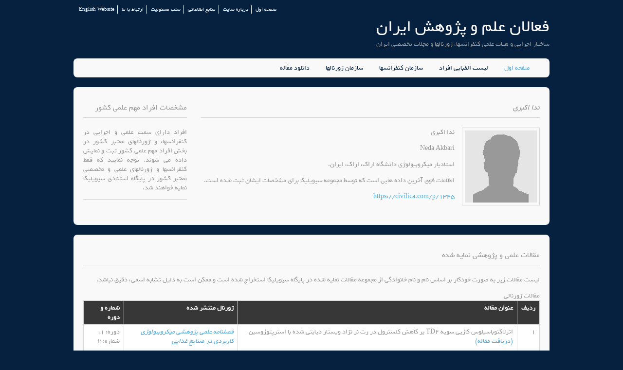

--- FILE ---
content_type: text/html; charset=UTF-8
request_url: https://en.sakhtar.com/Person-177409.html
body_size: 6550
content:
<!DOCTYPE html>
<html lang="fa" dir="rtl">
<head>
<title> رزومه علمی و سابقه اجرایی   ندا اکبری</title>
<meta charset="utf-8">
<meta name="viewport" content="width=device-width, initial-scale=1.0, maximum-scale=1.0, user-scalable=no">
<link href="static/styles/layout.css" rel="stylesheet" type="text/css" media="all">
<META NAME="author" content="CIVILICA"/>
<META NAME="keywords" content="رزومه علمی و سابقه اجرایی,   ندا اکبری , برگزاری کنفرانس , دبیرخانه , همایش , ژورنال , مجله , نشریه"/>
<META NAME="description" content="بانک اطلاعاتی فعالان برگزاری کنفرانسها، همایشها و گردهمایی های ایران به همراه اطلاعات دبیرخانه های ژورنالها و مجلات تخصصی ایران رزومه علمی و سابقه اجرایی   ندا اکبری استادیار میکروبیولوژی  دانشگاه اراک، اراک، ایران."/>
<META NAME="robots" content="index, follow"/>
<META NAME="revisit-after" content="30 DAYS"/>
<META NAME="rating" content="general"/>
<link rel='canonical' href="https://www.sakhtar.com/Person-177409.html">
<meta property="og:url" content="https://www.sakhtar.com/Person-177409.html">
<meta property="og:title" content="رزومه علمی و سابقه اجرایی,   ندا اکبری , برگزاری کنفرانس , دبیرخانه , همایش , ژورنال , مجله , نشریه">
				<meta property="og:type" content="profile">
				<meta property="og:locale" content="fa-IR">
				<meta property="profile:first_name" content="ندا">
				<meta property="profile:last_name" content="اکبری">
				<meta property="profile:gender" content="">
				<meta property="og:site_name" content="CIVILICA"><link rel="shortcut icon" HREF="favicon.ico" TYPE="image/x-icon"/>



</head>

  		<!--header -->
<div class="wrapper row0">
  <div id="topbar" class="clear"> 
    <nav>
      <ul>
        <li><a href="/">صفحه اول</a></li>
        <li><a href="aboutus.html">درباره سایت</a></li>
        <li><a href="resources.html">منابع اطلاعاتی</a></li>
        <li><a href="disclaimer.html">سلب مسئولیت</a></li>
        <li><a href="contactus.html">ارتباط با ما</a></li>
        <li><a href="//en.sakhtar.com">English Website</a></li>
      </ul>
    </nav>
  </div>
</div>
<div class="wrapper row1">
  <header id="header" class="clear"> 
    <div id="logo" class="fl_right">
      <h1><a href="/">فعالان علم و پژوهش ایران</a></h1>
      <p>ساختار اجرایی و هیات علمی کنفرانسها، ژورنالها و مجلات تخصصی ایران</p>
    </div>
    <!-- <div class="fl_left">
      <form class="clear" method="post" action="#">
        <fieldset>
          <legend>جستجو</legend>
          <input type="text" value="" placeholder="جستجوی افراد">
          <button class="fa fa-search" type="submit" title="Search"><em>جستجوی افراد</em></button>
        </fieldset>
      </form>
    </div> -->
  </header>
</div>
<div class="wrapper row2">
  <div class="rounded">
    <nav id="mainav" class="clear"> 
      <ul class="clear">
        <li class="active"><a href="/">صفحه اول</a></li>
        <li><a href="alphabet.html">لیست الفبایی افراد</a></li>
		<li><a href="ConferenceOrganization.html">سازمان کنفرانسها</a></li>
		<li><a href="JournalOrganization.html">سازمان ژورنالها</a></li>
		<li><a href="//civilica.com">دانلود مقاله</a></li>
		<li></li>
		</ul>
    </nav>
  </div>
</div>
	<div class="wrapper row3">
	  <div class="rounded">
		<main class="container clear"> 
			<!-- main body --> 
			<div class="group">
				<div id="content" class="three_quarter first"> 
					<div itemscope itemtype="http://schema.org/Person">	
						<h2><em>  <span itemprop="name">ندا اکبری</span></em></h2>
						<img itemprop='image' class='imgr borderedbox' src='https://civilica.com/assets/images/no-pic.gif' style='width:160px' title=' ندا اکبری استادیار میکروبیولوژی  دانشگاه اراک، اراک، ایران.' alt=' ندا اکبری استادیار میکروبیولوژی  دانشگاه اراک، اراک، ایران.' >						<p>  ندا اکبری</p>
						<p> Neda Akbari</p>
						<p itemprop="jobTitle">استادیار میکروبیولوژی  دانشگاه اراک، اراک، ایران.</p>
						<p>اطلاعات فوق آخرین داده هایی است که توسط مجموعه سیویلیکا برای مشخصات ایشان ثبت شده است.</p>
						<p><a href="https://civilica.com/p/1345/" itemprop="url">https://civilica.com/p/1345</a></p>
					</div>
					<div class="clear"></div>
					
<ins data-revive-zoneid="35" data-revive-id="5f39b7aa9b841b58ffd27ef45a5de3db"></ins>
<script async src="//daneshin.ir/www/delivery/asyncjs.php"></script>				
					
					
												
									   
						   
				</div>
				
				<div class="sidebar one_quarter"> 
					<h6>مشخصات افراد مهم علمی کشور</h6>
					<p class="justify">افراد دارای سمت علمی و اجرایی در کنفرانسها، و ژورنالهای معتبر کشور در بخش افراد مهم علمی کشور ثبت و نمایش داده می شوند. توجه نمایید که فقط کنفرانسها و ژورنالهای علمی و تخصصی معتبر کشور در پایگاه استنادی سیویلیکا نمایه خواهند شد.</p>
					<hr>
					<p class="center">					
<ins data-revive-zoneid="36" data-revive-id="5f39b7aa9b841b58ffd27ef45a5de3db"></ins>
<script async src="//daneshin.ir/www/delivery/asyncjs.php"></script>
					</p>
				<div class="clear"></div>
				</div>
			</div>
	 
		</main>
	  </div>
	</div>	
		<div class="wrapper row3">
	  <div class="rounded">
		<div class="container clear"> 
			
			<h3>مقالات علمی و پژوهشی نمایه شده</h3>
			<p>لیست مقالات زیر به صورت خودکار بر اساس نام و نام خانوادگی از مجموعه مقالات نمایه شده در پایگاه سیویلیکا استخراج شده است و ممکن است به دلیل تشابه اسمی، دقیق نباشد.</p>
			<p></p>
			
						مقالات ژورنالی			
			<div class="scrollable">
				  <table>
					<thead>
					  <tr>
					   <th>ردیف</th>
					   <th>عنوان مقاله</th>
					   <th>ژورنال منتشر شده</th>
					   <th>شماره و دوره</th>
					  </tr>
					  </thead>
					<tbody>
						<tr>
							<td>1</td>
							<td>اثرلاکتوباسیلوس کازیی سویه TD2 بر کاهش کلسترول در رت نر نژاد ویستار دیابتی شده با استرپتوزوسین<a href='https://civilica.com/doc/488068/' title='اثرلاکتوباسیلوس کازیی سویه TD2 بر کاهش کلسترول در رت نر نژاد ویستار دیابتی شده با استرپتوزوسین'>  (دریافت مقاله)</a></td>
							<td><i><a href='https://civilica.com/l/29854/' title='وب سایت فصلنامه علمی پژوهشی میکروبیولوژی کاربردی در صنایع غذایی'>فصلنامه علمی پژوهشی میکروبیولوژی کاربردی در صنایع غذایی</a></i></td>
							<td>دوره: 1، شماره: 2</td>
						</tr><tr>
							<td>2</td>
							<td>Investigation of thecontrol of the fat, oil and grease in sewer lines and their removal by surfactant treatment<a href='https://civilica.com/doc/896293/' title='Investigation of thecontrol of the fat, oil and grease in sewer lines and their removal by surfactant treatment'>  (دریافت مقاله)</a></td>
							<td><i><a href='https://civilica.com/l/39461/' title='وب سایت فصلنامه پیشرفت ها در فناوری محیط زیست'>فصلنامه پیشرفت ها در فناوری محیط زیست</a></i></td>
							<td>دوره: 4، شماره: 3</td>
						</tr><tr>
							<td>3</td>
							<td>تعیین ارزش تشخیصی PCR-ELISA نسبت به روشهای کلاسیک و PCR برای شناسایی سویه های استافیلوکوکوس اوریوس مقاوم به متی سیلین<a href='https://civilica.com/doc/992224/' title='تعیین ارزش تشخیصی PCR-ELISA نسبت به روشهای کلاسیک و PCR برای شناسایی سویه های استافیلوکوکوس اوریوس مقاوم به متی سیلین'>  (دریافت مقاله)</a></td>
							<td><i><a href='https://civilica.com/l/41171/' title='وب سایت فصلنامه میکروب شناسی پزشکی ایران'>فصلنامه میکروب شناسی پزشکی ایران</a></i></td>
							<td>دوره: 13، شماره: 1</td>
						</tr>					 </tbody>
				</table>
			</div>
									مقالات کنفرانسی			<div class="scrollable">
				  <table>
					<thead>
					  <tr>
					   <th>ردیف</th>
					   <th>عنوان مقاله</th>
					   <th>عنوان کنفرانس</th>
					  </tr>
					  </thead>
					<tbody>
						<tr>
							<td>1</td>
							<td>آشنایی بااصول مشاوره واهمیت آن ازمنظر دینی<a href='https://civilica.com/doc/1042377/' title='آشنایی بااصول مشاوره واهمیت آن ازمنظر دینی'> (دریافت مقاله)</a></td>
							<td><a href='https://civilica.com/papers/l-11252/' title='وب سایت دریافت مقاله های پنجمین کنفرانس بین المللی نوآوری و تحقیق در علوم تربیتی، مدیریت و روانشناسی'>پنجمین کنفرانس بین المللی نوآوری و تحقیق در علوم تربیتی، مدیریت و روانشناسی</a></td>
						</tr><tr>
							<td>2</td>
							<td>ISOLATION AND IDENTIFICATION OF PROBIOTICS FROM LOCAL WHEY WATER IN MARAGHEH<a href='https://civilica.com/doc/783077/' title='ISOLATION AND IDENTIFICATION OF PROBIOTICS FROM LOCAL WHEY WATER IN MARAGHEH'> (دریافت مقاله)</a></td>
							<td><a href='https://civilica.com/papers/l-9360/' title='وب سایت دریافت مقاله های نوزدهمین کنگره بین المللی میکروب شناسی ایران'>نوزدهمین کنگره بین المللی میکروب شناسی ایران</a></td>
						</tr><tr>
							<td>3</td>
							<td>ISOLATION AND IDENTIFICATION OF PROBIOTICS FROM MARAGHEH LOCAL YOGURT<a href='https://civilica.com/doc/783075/' title='ISOLATION AND IDENTIFICATION OF PROBIOTICS FROM MARAGHEH LOCAL YOGURT'> (دریافت مقاله)</a></td>
							<td><a href='https://civilica.com/papers/l-9360/' title='وب سایت دریافت مقاله های نوزدهمین کنگره بین المللی میکروب شناسی ایران'>نوزدهمین کنگره بین المللی میکروب شناسی ایران</a></td>
						</tr><tr>
							<td>4</td>
							<td>Removal of Methylene blue from aqueous solutions by Populus Euphratica leaves<a href='https://civilica.com/doc/860251/' title='Removal of Methylene blue from aqueous solutions by Populus Euphratica leaves'> (دریافت مقاله)</a></td>
							<td><a href='https://civilica.com/papers/l-9665/' title='وب سایت دریافت مقاله های شانزدهمین کنگره ملی مهندسی شیمی ایران'>شانزدهمین کنگره ملی مهندسی شیمی ایران</a></td>
						</tr><tr>
							<td>5</td>
							<td>بررسی اثرات افزودن ریزجلبک اسپیرولینا Spirulina platensis در ماست<a href='https://civilica.com/doc/861295/' title='بررسی اثرات افزودن ریزجلبک اسپیرولینا Spirulina platensis در ماست'> (دریافت مقاله)</a></td>
							<td><a href='https://civilica.com/papers/l-9868/' title='وب سایت دریافت مقاله های همایش پژوهش های نوین در حوزه R&D و شرکت های برتر صنایع غذایی با محوریت فرآورده های لبنی'>همایش پژوهش های نوین در حوزه R&D و شرکت های برتر صنایع غذایی با محوریت فرآورده های لبنی</a></td>
						</tr><tr>
							<td>6</td>
							<td>بررسی امکان استفاده از آب پنیر در تولید دوغ صنعتی<a href='https://civilica.com/doc/303303/' title='بررسی امکان استفاده از آب پنیر در تولید دوغ صنعتی'> (دریافت مقاله)</a></td>
							<td><a href='https://civilica.com/papers/l-5071/' title='وب سایت دریافت مقاله های سومین همایش ملی امنیت غذایی'>سومین همایش ملی امنیت غذایی</a></td>
						</tr><tr>
							<td>7</td>
							<td>بررسی تاثیر فناوری اطلاعات و ارتباطات در بهبود فرایند یاددهی_یادگیری درمدارس دوره ابتدایی<a href='https://civilica.com/doc/919425/' title='بررسی تاثیر فناوری اطلاعات و ارتباطات در بهبود فرایند یاددهی_یادگیری درمدارس دوره ابتدایی'> (دریافت مقاله)</a></td>
							<td><a href='https://civilica.com/papers/l-9856/' title='وب سایت دریافت مقاله های چهارمین کنفرانس بین المللی پژوهش های نوین درحوزه علوم تربیتی و روانشناسی و مطالعات اجتماعی ایران'>چهارمین کنفرانس بین المللی پژوهش های نوین درحوزه علوم تربیتی و روانشناسی و مطالعات اجتماعی ایران</a></td>
						</tr><tr>
							<td>8</td>
							<td>بررسی رابطه بین هوشمندی رقابتی وعملکرد سازمان (مطالعه موردی شرکت فولاد خوزستان)<a href='https://civilica.com/doc/465753/' title='بررسی رابطه بین هوشمندی رقابتی وعملکرد سازمان (مطالعه موردی شرکت فولاد خوزستان)'> (دریافت مقاله)</a></td>
							<td><a href='https://civilica.com/papers/l-6152/' title='وب سایت دریافت مقاله های سومین کنفرانس بین المللی پژوهشهای کاربردی در مدیریت و حسابداری'>سومین کنفرانس بین المللی پژوهشهای کاربردی در مدیریت و حسابداری</a></td>
						</tr><tr>
							<td>9</td>
							<td>بررسی زنده مانی باکترهای پروبیوتیک در کفیر غنی شده با آب پنیر<a href='https://civilica.com/doc/303300/' title='بررسی زنده مانی باکترهای پروبیوتیک در کفیر غنی شده با آب پنیر'> (دریافت مقاله)</a></td>
							<td><a href='https://civilica.com/papers/l-5071/' title='وب سایت دریافت مقاله های سومین همایش ملی امنیت غذایی'>سومین همایش ملی امنیت غذایی</a></td>
						</tr><tr>
							<td>10</td>
							<td>بررسی زیبایی شناسی هندسه باغ های دوران صفوی با محوریت تفکر شیعه (نمونه موردی باغ دولت آباد)<a href='https://civilica.com/doc/863539/' title='بررسی زیبایی شناسی هندسه باغ های دوران صفوی با محوریت تفکر شیعه (نمونه موردی باغ دولت آباد)'> (دریافت مقاله)</a></td>
							<td><a href='https://civilica.com/papers/l-9111/' title='وب سایت دریافت مقاله های سومین کنفرانس بین المللی یافته های نوین عمران معماری و صنعت ساختمان ایران'>سومین کنفرانس بین المللی یافته های نوین عمران معماری و صنعت ساختمان ایران</a></td>
						</tr><tr>
							<td>11</td>
							<td>بررسی زیبایی شناسی هندسه باغهای دوران صفوی با محوریت تفکر شیعه (نمونه موردی باغ دولت آباد)<a href='https://civilica.com/doc/980156/' title='بررسی زیبایی شناسی هندسه باغهای دوران صفوی با محوریت تفکر شیعه (نمونه موردی باغ دولت آباد)'> (دریافت مقاله)</a></td>
							<td><a href='https://civilica.com/papers/l-10381/' title='وب سایت دریافت مقاله های دومین همایش بین المللی افق های نوین در علوم پایه و فنی و مهندسی'>دومین همایش بین المللی افق های نوین در علوم پایه و فنی و مهندسی</a></td>
						</tr><tr>
							<td>12</td>
							<td>بررسی زیبایی شناسی هندسه باغهای دوران صفوی با محوریت تفکر شیعه (نمونه موردی باغ دولت آباد)<a href='https://civilica.com/doc/901707/' title='بررسی زیبایی شناسی هندسه باغهای دوران صفوی با محوریت تفکر شیعه (نمونه موردی باغ دولت آباد)'> (دریافت مقاله)</a></td>
							<td><a href='https://civilica.com/papers/l-9839/' title='وب سایت دریافت مقاله های همایش بین المللی  افق های نوین در مهندسی عمران، معماری و توسعه شهری'>همایش بین المللی  افق های نوین در مهندسی عمران، معماری و توسعه شهری</a></td>
						</tr><tr>
							<td>13</td>
							<td>بررسی عوامل موثر برتولید وعملکرد امولسیون شکن های زیستی<a href='https://civilica.com/doc/407328/' title='بررسی عوامل موثر برتولید وعملکرد امولسیون شکن های زیستی'> (دریافت مقاله)</a></td>
							<td><a href='https://civilica.com/papers/l-5643/' title='وب سایت دریافت مقاله های کنفرانس بین المللی علوم، مهندسی و فناوری های محیط زیست'>کنفرانس بین المللی علوم، مهندسی و فناوری های محیط زیست</a></td>
						</tr><tr>
							<td>14</td>
							<td>بررسی نقش ارزشیابی توصیفی در آموزش و پرورش دوره ابتدایی<a href='https://civilica.com/doc/881394/' title='بررسی نقش ارزشیابی توصیفی در آموزش و پرورش دوره ابتدایی'> (دریافت مقاله)</a></td>
							<td><a href='https://civilica.com/papers/l-9569/' title='وب سایت دریافت مقاله های چهارمین همایش بین المللی افق های نوین در علوم تربیتی، روانشناسی و آسیب های اجتماعی'>چهارمین همایش بین المللی افق های نوین در علوم تربیتی، روانشناسی و آسیب های اجتماعی</a></td>
						</tr><tr>
							<td>15</td>
							<td>بهینه سازی تخصیص ازمخزن سدبااستفاده زاالگوریتم ژنتیک وتاکیدبرتامین جریان زیستی رودخانه( مطالعه موردی: زاینده رود)<a href='https://civilica.com/doc/407697/' title='بهینه سازی تخصیص ازمخزن سدبااستفاده زاالگوریتم ژنتیک وتاکیدبرتامین جریان زیستی رودخانه( مطالعه موردی: زاینده رود)'> (دریافت مقاله)</a></td>
							<td><a href='https://civilica.com/papers/l-5643/' title='وب سایت دریافت مقاله های کنفرانس بین المللی علوم، مهندسی و فناوری های محیط زیست'>کنفرانس بین المللی علوم، مهندسی و فناوری های محیط زیست</a></td>
						</tr><tr>
							<td>16</td>
							<td>پپتیدهای آنتی اکسیدانی مشتق شده از پروتئینهای شیر<a href='https://civilica.com/doc/303301/' title='پپتیدهای آنتی اکسیدانی مشتق شده از پروتئینهای شیر'> (دریافت مقاله)</a></td>
							<td><a href='https://civilica.com/papers/l-5071/' title='وب سایت دریافت مقاله های سومین همایش ملی امنیت غذایی'>سومین همایش ملی امنیت غذایی</a></td>
						</tr><tr>
							<td>17</td>
							<td>پهنه بندی آلاینده های نفتی در خلیج فارس با استفاده از فن آوری های سنجش از دور و سامانه اطلاعات جغرافیایی<a href='https://civilica.com/doc/147846/' title='پهنه بندی آلاینده های نفتی در خلیج فارس با استفاده از فن آوری های سنجش از دور و سامانه اطلاعات جغرافیایی'> (دریافت مقاله)</a></td>
							<td><a href='https://civilica.com/papers/l-4459/' title='وب سایت دریافت مقاله های دومین کنفرانس برنامه ریزی و مدیریت محیط زیست'>دومین کنفرانس برنامه ریزی و مدیریت محیط زیست</a></td>
						</tr><tr>
							<td>18</td>
							<td>تاثیر آموزش ایمن سازی در برابر استرس به شیوه گروهی بر بهزیستی روانی عاطفی و اجتماعی زنان متأهل دارای پسوریازیس<a href='https://civilica.com/doc/439287/' title='تاثیر آموزش ایمن سازی در برابر استرس به شیوه گروهی بر بهزیستی روانی عاطفی و اجتماعی زنان متأهل دارای پسوریازیس'> (دریافت مقاله)</a></td>
							<td><a href='https://civilica.com/papers/l-5982/' title='وب سایت دریافت مقاله های اولین همایش علمی پژوهشی روانشناسی،علوم تربیتی و آسیب شناسی جامعه'>اولین همایش علمی پژوهشی روانشناسی،علوم تربیتی و آسیب شناسی جامعه</a></td>
						</tr><tr>
							<td>19</td>
							<td>تاثیر مصرف عناصر ریزمغذی بر خصوصیات زراعی و عملکرد دو هیبرید ذرت<a href='https://civilica.com/doc/521854/' title='تاثیر مصرف عناصر ریزمغذی بر خصوصیات زراعی و عملکرد دو هیبرید ذرت'> (دریافت مقاله)</a></td>
							<td><a href='https://civilica.com/papers/l-6116/' title='وب سایت دریافت مقاله های اولین کنگره علمی پژوهشی توسعه و ترویج علوم کشاورزی، منابع طبیعی و محیط زیست ایران'>اولین کنگره علمی پژوهشی توسعه و ترویج علوم کشاورزی، منابع طبیعی و محیط زیست ایران</a></td>
						</tr><tr>
							<td>20</td>
							<td>تاثیر مصرف عناصر ریزمغذی بر عملکرد و اجزاء عملکرد هیبریدهای ذرت در گیلانغرب<a href='https://civilica.com/doc/521855/' title='تاثیر مصرف عناصر ریزمغذی بر عملکرد و اجزاء عملکرد هیبریدهای ذرت در گیلانغرب'> (دریافت مقاله)</a></td>
							<td><a href='https://civilica.com/papers/l-6116/' title='وب سایت دریافت مقاله های اولین کنگره علمی پژوهشی توسعه و ترویج علوم کشاورزی، منابع طبیعی و محیط زیست ایران'>اولین کنگره علمی پژوهشی توسعه و ترویج علوم کشاورزی، منابع طبیعی و محیط زیست ایران</a></td>
						</tr><tr>
							<td>21</td>
							<td>تحلیل محتوای کتاب هدیه دوم دبستان به روش فلش و مک لافین<a href='https://civilica.com/doc/1038735/' title='تحلیل محتوای کتاب هدیه دوم دبستان به روش فلش و مک لافین'> (دریافت مقاله)</a></td>
							<td><a href='https://civilica.com/papers/l-11073/' title='وب سایت دریافت مقاله های پنجمین کنفرانس بین المللی پژوهش های نوین درحوزه علوم تربیتی و روانشناسی و مطالعات اجتماعی ایران'>پنجمین کنفرانس بین المللی پژوهش های نوین درحوزه علوم تربیتی و روانشناسی و مطالعات اجتماعی ایران</a></td>
						</tr><tr>
							<td>22</td>
							<td>تحلیل محتوای کتب فارسی خوانداری پایه ی دوم و سوم ابتدایی به روش مک لافین<a href='https://civilica.com/doc/1038734/' title='تحلیل محتوای کتب فارسی خوانداری پایه ی دوم و سوم ابتدایی به روش مک لافین'> (دریافت مقاله)</a></td>
							<td><a href='https://civilica.com/papers/l-11073/' title='وب سایت دریافت مقاله های پنجمین کنفرانس بین المللی پژوهش های نوین درحوزه علوم تربیتی و روانشناسی و مطالعات اجتماعی ایران'>پنجمین کنفرانس بین المللی پژوهش های نوین درحوزه علوم تربیتی و روانشناسی و مطالعات اجتماعی ایران</a></td>
						</tr><tr>
							<td>23</td>
							<td>جداسازی ساماریم از گادولینیم با استفاده از رزین آمبرلیت XAD-4 آغشته شده به مخلوط عامل های استخراج کننده دی ( 2- اتیل هگزیل) فسفریک اسید (D2EHPA) و تری بوتیل فسفات (TBP)<a href='https://civilica.com/doc/359860/' title='جداسازی ساماریم از گادولینیم با استفاده از رزین آمبرلیت XAD-4 آغشته شده به مخلوط عامل های استخراج کننده دی ( 2- اتیل هگزیل) فسفریک اسید (D2EHPA) و تری بوتیل فسفات (TBP)'> (دریافت مقاله)</a></td>
							<td><a href='https://civilica.com/papers/l-5757/' title='وب سایت دریافت مقاله های چهارمین همایش علمی مهندسی فرآیند'>چهارمین همایش علمی مهندسی فرآیند</a></td>
						</tr><tr>
							<td>24</td>
							<td>چیستی و کاربرد روش همیاری (مشارکت) در یاددهی _ یادگیری<a href='https://civilica.com/doc/881393/' title='چیستی و کاربرد روش همیاری (مشارکت) در یاددهی _ یادگیری'> (دریافت مقاله)</a></td>
							<td><a href='https://civilica.com/papers/l-9569/' title='وب سایت دریافت مقاله های چهارمین همایش بین المللی افق های نوین در علوم تربیتی، روانشناسی و آسیب های اجتماعی'>چهارمین همایش بین المللی افق های نوین در علوم تربیتی، روانشناسی و آسیب های اجتماعی</a></td>
						</tr><tr>
							<td>25</td>
							<td>رابطه انطباق پذیری مسیر شغلی معلمان با سبکهای فرزند پروری<a href='https://civilica.com/doc/439267/' title='رابطه انطباق پذیری مسیر شغلی معلمان با سبکهای فرزند پروری'> (دریافت مقاله)</a></td>
							<td><a href='https://civilica.com/papers/l-5982/' title='وب سایت دریافت مقاله های اولین همایش علمی پژوهشی روانشناسی،علوم تربیتی و آسیب شناسی جامعه'>اولین همایش علمی پژوهشی روانشناسی،علوم تربیتی و آسیب شناسی جامعه</a></td>
						</tr><tr>
							<td>26</td>
							<td>طراحی و ساخت آنتن میکرواستریپ با بهره بالا با استفاده ازروش های نوین طراحی شبکه تغذیه<a href='https://civilica.com/doc/661073/' title='طراحی و ساخت آنتن میکرواستریپ با بهره بالا با استفاده ازروش های نوین طراحی شبکه تغذیه'> (دریافت مقاله)</a></td>
							<td><a href='https://civilica.com/papers/l-8223/' title='وب سایت دریافت مقاله های کنفرانس ملی چشم انداز1420 و پیشرفت های تکنولوژیک مهندسی برق، کامپیوتر و فناوری اطلاعات'>کنفرانس ملی چشم انداز1420 و پیشرفت های تکنولوژیک مهندسی برق، کامپیوتر و فناوری اطلاعات</a></td>
						</tr><tr>
							<td>27</td>
							<td>کاربرد نانو الیاف پلی اتیلن ترفتالات برای اصلاح و تقویت ساختار غشاهای کامپوزیتی پلیمری<a href='https://civilica.com/doc/391860/' title='کاربرد نانو الیاف پلی اتیلن ترفتالات برای اصلاح و تقویت ساختار غشاهای کامپوزیتی پلیمری'> (دریافت مقاله)</a></td>
							<td><a href='https://civilica.com/papers/l-5706/' title='وب سایت دریافت مقاله های دومین همایش ملی تکنولوژی های نوین در شیمی و پتروشیمی'>دومین همایش ملی تکنولوژی های نوین در شیمی و پتروشیمی</a></td>
						</tr><tr>
							<td>28</td>
							<td>مروری بر ویژگی های روغن های گیاهی خوارکی بررسی استفاده از روغن کانولا<a href='https://civilica.com/doc/861276/' title='مروری بر ویژگی های روغن های گیاهی خوارکی بررسی استفاده از روغن کانولا'> (دریافت مقاله)</a></td>
							<td><a href='https://civilica.com/papers/l-9868/' title='وب سایت دریافت مقاله های همایش پژوهش های نوین در حوزه R&D و شرکت های برتر صنایع غذایی با محوریت فرآورده های لبنی'>همایش پژوهش های نوین در حوزه R&D و شرکت های برتر صنایع غذایی با محوریت فرآورده های لبنی</a></td>
						</tr><tr>
							<td>29</td>
							<td>معرفی نوع جدیدی از آرایه های تپنده با قابلیت بازپیکربندی در زمان اجرا در آتاماتای سلولی کوانتومی<a href='https://civilica.com/doc/696340/' title='معرفی نوع جدیدی از آرایه های تپنده با قابلیت بازپیکربندی در زمان اجرا در آتاماتای سلولی کوانتومی'> (دریافت مقاله)</a></td>
							<td><a href='https://civilica.com/papers/l-8271/' title='وب سایت دریافت مقاله های دومین کنفرانس بین المللی پژوهش های دانش بنیان در مهندسی کامپیوتر و فناوری اطلاعات'>دومین کنفرانس بین المللی پژوهش های دانش بنیان در مهندسی کامپیوتر و فناوری اطلاعات</a></td>
						</tr>					 </tbody>
				</table>
			</div>
							
		</div>
	  </div>
	</div>			
	

<div class="wrapper row4">
  <div class="rounded">
    <footer id="footer" class="clear"> 
      <div class="one_third first">
        
		<p class="nospace btmspace-10">تامین منابع علمی</p>
		  <ul class="nospace">
            <li><a href="https://civilica.com" title="جستجوی مقاله">مقاله</a></li>
            <li><a href="https://civilica.com/search/paper/">تامین مقالات ISI</a></li>
            <li><a href="https://JREF.ir">نشریات علمی</a></li>
			<li><a href="https://www.symposia.ir">همایش</a></li>
            <li><a href="https://www.medicalref.ir">همایش های پزشکی</a></li>
            <li><a href="https://www.callforpapers.ir/">فراخوان</a></li>
            <li><a href="https://www.solh.ir/lawyer-search" title="جستجوی آنلاین وکیل">مرجع حقوقی</a></li>
          </ul>		
		
      </div>
      <div class="one_third">

		<p class="nospace btmspace-10">پایگاههای علمی</p>
		  <ul class="nospace">
            <li><a href="https://www.saref.ir">انجمنهای علمی</a></li>
            <li><a href="https://www.uniref.ir" title="رتبه بندی دانشگاههای ایران">دانشگاههای ایران</a></li>
			<li><a href="https://akhbarelmi.ir">اخبار علمی</a></li>
			<li><a href="http://www.ecosystem.ir">اکوسیستم کارآفرینی</a></li>
			<li><a href="https://www.bananews.ir">اخبار ساختمان</a></li>
			<li><a href="https://IBRank.ir">بانکهای ایران</a></li>
			<li><a href="https://CivilDefense.ir">پدافند غیرعامل</a></li>
			<li><a href="https://IIRank.ir">رده بندی بیمه ها</a></li>
          </ul>		  
	  
      </div>
      <div class="one_third">
        <p class="nospace btmspace-10">با ما به روز باشید</p>
        <ul class="faico clear">
          <li><a class="faicon-twitter" href="https://twitter.com/CIVILICA"><i class="fa fa-twitter"></i></a></li>
          <!--<li><a class="faicon-linkedin" href="#"><i class="fa fa-linkedin"></i></a></li>-->
          <li><a class="faicon-facebook" href="https://www.facebook.com/Civilica.official"><i class="fa fa-facebook"></i></a></li>
          <li><a class="faicon-flickr" href="https://telegram.me/civilicacom"><i class="fa fa-share-alt"></i></a></li>
          <li><a class="faicon-rss" href="//www.civilica.com/rss.xml"><i class="fa fa-rss"></i></a></li>
        </ul>
        <form class="clear" action="https://groups.google.com/group/callforpapers/boxsubscribe">
          <fieldset>
            <legend>در خبرنامه ما عضوی شوید</legend>
			<input type="text" name="email" value="" placeholder="ایمیل خود را برای عضویت وارد نمایید&hellip;">
            <button class="fa fa-sign-in" type="submit" title="عضویت در خبرنامه"><em>عضویت در خبرنامه</em></button>
          </fieldset>
        </form>
      </div>
     </footer>
  </div>
</div>

<div class="wrapper row5">
  <div id="copyright" class="clear"> 
    <p class="fl_left">کلیه حقوق برای پایگاه فعالان علم و پژوهش ایران محفوظ است<a href="http://www.sakhtar.com">sakhtar.com</a></p> 
  </div>
</div>

<!-- JAVASCRIPTS -->
		<script src="static/scripts/jquery.min.js"></script> 
		<script src="static/scripts/jquery.fitvids.min.js"></script> 
		<script src="static/scripts/jquery.mobilemenu.js"></script> 
		<script src="static/scripts/tabslet/jquery.tabslet.min.js"></script>
		
</body>
</html>

--- FILE ---
content_type: text/css
request_url: https://en.sakhtar.com/static/styles/framework.css
body_size: 825
content:
@charset "utf-8";


html{overflow-y:scroll;}
body{margin:0; padding:0; font-size:14px; line-height:1.4em;}

.bold{font-weight:bold;}
.center{text-align:center;}
.right{text-align:right;}
.justify{text-align:justify;}
.uppercase{text-transform:uppercase;}
.hidden{display:none;}
.nospace{margin:0; padding:0; list-style:none;}
.borderedbox{padding:5px; border:1px solid;}

.clear, .group{display:block;}
.clear::before, .clear::after, .group::before, .group::after{display:table; content:"";}
.clear, .clear::after, .group, .group::after{clear:both;}

a{outline:none; text-decoration:none;}

.fl_left, .imgl{float:left;}
.fl_right, .imgr{float:right;}

img{width:auto; max-width:100%; height:auto; margin:0; padding:0; border:none; line-height:normal; vertical-align:middle; box-sizing:border-box;}
.imgl{margin:0 15px 10px 0; clear:left;}
.imgr{margin:0 0 10px 15px; clear:right;}


/* Fonts
--------------------------------------------------------------------------------------------------------------- */
body, h1, h2, h3, h4, h5, h6, .heading{font-family: WebYekan, Georgia, "Times New Roman", Times, serif;}


/* Forms
--------------------------------------------------------------------------------------------------------------- */
form, fieldset, legend{margin:0; padding:0; border:none;}
legend{display:none;}
label, input, textarea, select{display:block; resize:none; outline:none; color:inherit; font-size:inherit; font-family:inherit; box-sizing:border-box;}
label{margin-bottom:5px;}


/* Generalise
--------------------------------------------------------------------------------------------------------------- */
h1, h2, h3, h4, h5, h6, .heading{display:block; margin:0 0 20px 0; font-size:16px; line-height:normal; font-weight:normal; font-style:normal;}

address{font-style:normal; font-weight:normal;}
hr{display:block; width:100%; height:1px; border:solid; border-width:1px 0 0 0;}

.wrapper{display:block; margin:0 auto 20px; text-align:right; word-wrap:break-word;}
.rounded, #topbar, #header, #mainav, #slider, .container, #footer, #copyright{display:block; width:100%; box-sizing:border-box;}
.rounded{margin:0; padding:10px;}


/* HTML 5 Overrides
--------------------------------------------------------------------------------------------------------------- */
address, article, aside, figcaption, figure, footer, header, main, nav, section{display:block; margin:0; padding:0;}


/* Grid
--------------------------------------------------------------------------------------------------------------- */
.one_half, .one_third, .two_third, .one_quarter, .two_quarter, .three_quarter{display:inline-block; float:right; margin:0 3.06748466257669% 0 0 ; list-style:none; box-sizing:border-box;}

.first{margin-right:0; clear:right;}

.one_quarter{width:22.69938650306748%;}
.one_third{width:31.28834355828221%;}
.one_half, .two_quarter{width:48.46625766871166%;}
.two_third{width:65.6441717791411%;}
.three_quarter{width:74.23312883435584%;}


/* Spacing
--------------------------------------------------------------------------------------------------------------- */
.btmspace-10{margin-bottom:10px;}
.btmspace-15{margin-bottom:15px;}
.btmspace-30{margin-bottom:30px;}
.btmspace-50{margin-bottom:50px;}

.pright-10{margin-left:10px;}